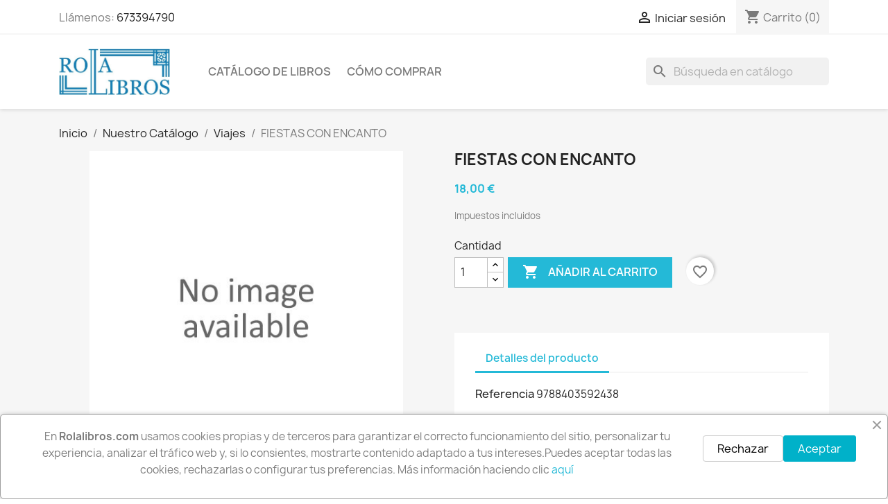

--- FILE ---
content_type: text/html; charset=utf-8
request_url: https://www.rolalibros.com/viajes/2495-fiestas-con-encanto.html
body_size: 12549
content:
<!doctype html>
<html lang="es-ES">

  <head>
    
      
  <meta charset="utf-8">


  <meta http-equiv="x-ua-compatible" content="ie=edge">



  <title>FIESTAS CON ENCANTO</title>
  
    
  
  <meta name="description" content="">
  <meta name="keywords" content="">
        <link rel="canonical" href="https://www.rolalibros.com/viajes/2495-fiestas-con-encanto.html">
    
      
  
  
    <script type="application/ld+json">
  {
    "@context": "https://schema.org",
    "@type": "Organization",
    "name" : "Librería Rola Libros",
    "url" : "https://www.rolalibros.com/"
         ,"logo": {
        "@type": "ImageObject",
        "url":"https://www.rolalibros.com/img/logo-1740481548.jpg"
      }
      }
</script>

<script type="application/ld+json">
  {
    "@context": "https://schema.org",
    "@type": "WebPage",
    "isPartOf": {
      "@type": "WebSite",
      "url":  "https://www.rolalibros.com/",
      "name": "Librería Rola Libros"
    },
    "name": "FIESTAS CON ENCANTO",
    "url":  "https://www.rolalibros.com/viajes/2495-fiestas-con-encanto.html"
  }
</script>


  <script type="application/ld+json">
    {
      "@context": "https://schema.org",
      "@type": "BreadcrumbList",
      "itemListElement": [
                  {
            "@type": "ListItem",
            "position": 1,
            "name": "Inicio",
            "item": "https://www.rolalibros.com/"
          },                  {
            "@type": "ListItem",
            "position": 2,
            "name": "Nuestro Catálogo",
            "item": "https://www.rolalibros.com/4-nuestro-catalogo"
          },                  {
            "@type": "ListItem",
            "position": 3,
            "name": "Viajes",
            "item": "https://www.rolalibros.com/47-viajes"
          },                  {
            "@type": "ListItem",
            "position": 4,
            "name": "FIESTAS CON ENCANTO",
            "item": "https://www.rolalibros.com/viajes/2495-fiestas-con-encanto.html"
          }              ]
    }
  </script>
  
  
  
      <script type="application/ld+json">
  {
    "@context": "https://schema.org/",
    "@type": "Product",
    "name": "FIESTAS CON ENCANTO",
    "description": "",
    "category": "Viajes",
        "sku": "9788403592438",
    "mpn": "9788403592438"
        ,
    "brand": {
      "@type": "Brand",
      "name": "Librería Rola Libros"
    }
            ,
    "weight": {
        "@context": "https://schema.org",
        "@type": "QuantitativeValue",
        "value": "0.702000",
        "unitCode": "kg"
    }
        ,
    "offers": {
      "@type": "Offer",
      "priceCurrency": "EUR",
      "name": "FIESTAS CON ENCANTO",
      "price": "18",
      "url": "https://www.rolalibros.com/viajes/2495-fiestas-con-encanto.html",
      "priceValidUntil": "2026-01-30",
            "sku": "9788403592438",
      "mpn": "9788403592438",
                                              "availability": "https://schema.org/InStock",
      "seller": {
        "@type": "Organization",
        "name": "Librería Rola Libros"
      }
    }
      }
</script>

  
  
    
  

  
    <meta property="og:title" content="FIESTAS CON ENCANTO" />
    <meta property="og:description" content="" />
    <meta property="og:url" content="https://www.rolalibros.com/viajes/2495-fiestas-con-encanto.html" />
    <meta property="og:site_name" content="Librería Rola Libros" />
        



  <meta name="viewport" content="width=device-width, initial-scale=1">



  <link rel="icon" type="image/vnd.microsoft.icon" href="https://www.rolalibros.com/img/favicon.ico?1740481548">
  <link rel="shortcut icon" type="image/x-icon" href="https://www.rolalibros.com/img/favicon.ico?1740481548">



    <link rel="stylesheet" href="https://www.rolalibros.com/themes/theme_override/assets/cache/theme-cfb84d16.css" type="text/css" media="all">




  

  <script type="text/javascript">
        var blockwishlistController = "https:\/\/www.rolalibros.com\/module\/blockwishlist\/action";
        var prestashop = {"cart":{"products":[],"totals":{"total":{"type":"total","label":"Total","amount":0,"value":"0,00\u00a0\u20ac"},"total_including_tax":{"type":"total","label":"Total (impuestos incl.)","amount":0,"value":"0,00\u00a0\u20ac"},"total_excluding_tax":{"type":"total","label":"Total (impuestos excl.)","amount":0,"value":"0,00\u00a0\u20ac"}},"subtotals":{"products":{"type":"products","label":"Subtotal","amount":0,"value":"0,00\u00a0\u20ac"},"discounts":null,"shipping":{"type":"shipping","label":"Transporte","amount":0,"value":""},"tax":null},"products_count":0,"summary_string":"0 art\u00edculos","vouchers":{"allowed":0,"added":[]},"discounts":[],"minimalPurchase":0,"minimalPurchaseRequired":""},"currency":{"id":1,"name":"Euro","iso_code":"EUR","iso_code_num":"978","sign":"\u20ac"},"customer":{"lastname":null,"firstname":null,"email":null,"birthday":null,"newsletter":null,"newsletter_date_add":null,"optin":null,"website":null,"company":null,"siret":null,"ape":null,"is_logged":false,"gender":{"type":null,"name":null},"addresses":[]},"country":{"id_zone":"10","id_currency":"0","call_prefix":"34","iso_code":"ES","active":"1","contains_states":"1","need_identification_number":"0","need_zip_code":"1","zip_code_format":"","display_tax_label":"1","name":"Espa\u00f1a","id":6},"language":{"name":"Espa\u00f1ol (Spanish)","iso_code":"es","locale":"es-ES","language_code":"es","active":"1","is_rtl":"0","date_format_lite":"d\/m\/Y","date_format_full":"d\/m\/Y H:i:s","id":1},"page":{"title":"","canonical":"https:\/\/www.rolalibros.com\/viajes\/2495-fiestas-con-encanto.html","meta":{"title":"FIESTAS CON ENCANTO","description":"","keywords":"","robots":"index"},"page_name":"product","body_classes":{"lang-es":true,"lang-rtl":false,"country-ES":true,"currency-EUR":true,"layout-full-width":true,"page-product":true,"tax-display-enabled":true,"page-customer-account":false,"product-id-2495":true,"product-FIESTAS CON ENCANTO":true,"product-id-category-47":true,"product-id-manufacturer-0":true,"product-id-supplier-0":true,"product-available-for-order":true},"admin_notifications":[],"password-policy":{"feedbacks":{"0":"Muy d\u00e9bil","1":"D\u00e9bil","2":"Promedio","3":"Fuerte","4":"Muy fuerte","Straight rows of keys are easy to guess":"Una serie seguida de teclas de la misma fila es f\u00e1cil de adivinar","Short keyboard patterns are easy to guess":"Los patrones de teclado cortos son f\u00e1ciles de adivinar","Use a longer keyboard pattern with more turns":"Usa un patr\u00f3n de teclado m\u00e1s largo y con m\u00e1s giros","Repeats like \"aaa\" are easy to guess":"Las repeticiones como \u00abaaa\u00bb son f\u00e1ciles de adivinar","Repeats like \"abcabcabc\" are only slightly harder to guess than \"abc\"":"Las repeticiones como \"abcabcabc\" son solo un poco m\u00e1s dif\u00edciles de adivinar que \"abc\"","Sequences like abc or 6543 are easy to guess":"Las secuencias como \"abc\" o \"6543\" son f\u00e1ciles de adivinar","Recent years are easy to guess":"Los a\u00f1os recientes son f\u00e1ciles de adivinar","Dates are often easy to guess":"Las fechas suelen ser f\u00e1ciles de adivinar","This is a top-10 common password":"Esta es una de las 10 contrase\u00f1as m\u00e1s comunes","This is a top-100 common password":"Esta es una de las 100 contrase\u00f1as m\u00e1s comunes","This is a very common password":"Esta contrase\u00f1a es muy com\u00fan","This is similar to a commonly used password":"Esta contrase\u00f1a es similar a otras contrase\u00f1as muy usadas","A word by itself is easy to guess":"Una palabra que por s\u00ed misma es f\u00e1cil de adivinar","Names and surnames by themselves are easy to guess":"Los nombres y apellidos completos son f\u00e1ciles de adivinar","Common names and surnames are easy to guess":"Los nombres comunes y los apellidos son f\u00e1ciles de adivinar","Use a few words, avoid common phrases":"Usa varias palabras, evita frases comunes","No need for symbols, digits, or uppercase letters":"No se necesitan s\u00edmbolos, d\u00edgitos o letras may\u00fasculas","Avoid repeated words and characters":"Evita repetir palabras y caracteres","Avoid sequences":"Evita secuencias","Avoid recent years":"Evita a\u00f1os recientes","Avoid years that are associated with you":"Evita a\u00f1os que puedan asociarse contigo","Avoid dates and years that are associated with you":"Evita a\u00f1os y fechas que puedan asociarse contigo","Capitalization doesn't help very much":"Las may\u00fasculas no ayudan mucho","All-uppercase is almost as easy to guess as all-lowercase":"Todo en may\u00fasculas es casi tan f\u00e1cil de adivinar como en min\u00fasculas","Reversed words aren't much harder to guess":"Las palabras invertidas no son mucho m\u00e1s dif\u00edciles de adivinar","Predictable substitutions like '@' instead of 'a' don't help very much":"Las sustituciones predecibles como usar \"@\" en lugar de \"a\" no ayudan mucho","Add another word or two. Uncommon words are better.":"A\u00f1ade una o dos palabras m\u00e1s. Es mejor usar palabras poco habituales."}}},"shop":{"name":"Librer\u00eda Rola Libros","logo":"https:\/\/www.rolalibros.com\/img\/logo-1740481548.jpg","stores_icon":"https:\/\/www.rolalibros.com\/img\/logo_stores.png","favicon":"https:\/\/www.rolalibros.com\/img\/favicon.ico"},"core_js_public_path":"\/themes\/","urls":{"base_url":"https:\/\/www.rolalibros.com\/","current_url":"https:\/\/www.rolalibros.com\/viajes\/2495-fiestas-con-encanto.html","shop_domain_url":"https:\/\/www.rolalibros.com","img_ps_url":"https:\/\/www.rolalibros.com\/img\/","img_cat_url":"https:\/\/www.rolalibros.com\/img\/c\/","img_lang_url":"https:\/\/www.rolalibros.com\/img\/l\/","img_prod_url":"https:\/\/www.rolalibros.com\/img\/p\/","img_manu_url":"https:\/\/www.rolalibros.com\/img\/m\/","img_sup_url":"https:\/\/www.rolalibros.com\/img\/su\/","img_ship_url":"https:\/\/www.rolalibros.com\/img\/s\/","img_store_url":"https:\/\/www.rolalibros.com\/img\/st\/","img_col_url":"https:\/\/www.rolalibros.com\/img\/co\/","img_url":"https:\/\/www.rolalibros.com\/themes\/classic\/assets\/img\/","css_url":"https:\/\/www.rolalibros.com\/themes\/classic\/assets\/css\/","js_url":"https:\/\/www.rolalibros.com\/themes\/classic\/assets\/js\/","pic_url":"https:\/\/www.rolalibros.com\/upload\/","theme_assets":"https:\/\/www.rolalibros.com\/themes\/classic\/assets\/","theme_dir":"https:\/\/www.rolalibros.com\/themes\/theme_override\/","child_theme_assets":"https:\/\/www.rolalibros.com\/themes\/theme_override\/assets\/","child_img_url":"https:\/\/www.rolalibros.com\/themes\/theme_override\/assets\/img\/","child_css_url":"https:\/\/www.rolalibros.com\/themes\/theme_override\/assets\/css\/","child_js_url":"https:\/\/www.rolalibros.com\/themes\/theme_override\/assets\/js\/","pages":{"address":"https:\/\/www.rolalibros.com\/direccion","addresses":"https:\/\/www.rolalibros.com\/direcciones","authentication":"https:\/\/www.rolalibros.com\/iniciar-sesion","manufacturer":"https:\/\/www.rolalibros.com\/fabricantes","cart":"https:\/\/www.rolalibros.com\/carrito","category":"https:\/\/www.rolalibros.com\/index.php?controller=category","cms":"https:\/\/www.rolalibros.com\/index.php?controller=cms","contact":"https:\/\/www.rolalibros.com\/contacta-con-nosotros-contact-us-2-123","discount":"https:\/\/www.rolalibros.com\/descuento","guest_tracking":"https:\/\/www.rolalibros.com\/seguimiento-pedido-invitado","history":"https:\/\/www.rolalibros.com\/historial-compra","identity":"https:\/\/www.rolalibros.com\/datos-personales","index":"https:\/\/www.rolalibros.com\/","my_account":"https:\/\/www.rolalibros.com\/mi-cuenta","order_confirmation":"https:\/\/www.rolalibros.com\/confirmacion-pedido","order_detail":"https:\/\/www.rolalibros.com\/index.php?controller=order-detail","order_follow":"https:\/\/www.rolalibros.com\/seguimiento-pedido","order":"https:\/\/www.rolalibros.com\/pedido","order_return":"https:\/\/www.rolalibros.com\/index.php?controller=order-return","order_slip":"https:\/\/www.rolalibros.com\/order-slip","pagenotfound":"https:\/\/www.rolalibros.com\/pagina-no-encontrada","password":"https:\/\/www.rolalibros.com\/recuperar-contrase\u00f1a","pdf_invoice":"https:\/\/www.rolalibros.com\/index.php?controller=pdf-invoice","pdf_order_return":"https:\/\/www.rolalibros.com\/index.php?controller=pdf-order-return","pdf_order_slip":"https:\/\/www.rolalibros.com\/index.php?controller=pdf-order-slip","prices_drop":"https:\/\/www.rolalibros.com\/productos-rebajados","product":"https:\/\/www.rolalibros.com\/index.php?controller=product","registration":"https:\/\/www.rolalibros.com\/index.php?controller=registration","search":"https:\/\/www.rolalibros.com\/busqueda","sitemap":"https:\/\/www.rolalibros.com\/mapa del sitio","stores":"https:\/\/www.rolalibros.com\/tiendas","supplier":"https:\/\/www.rolalibros.com\/proveedor","new_products":"https:\/\/www.rolalibros.com\/novedades","brands":"https:\/\/www.rolalibros.com\/fabricantes","register":"https:\/\/www.rolalibros.com\/index.php?controller=registration","order_login":"https:\/\/www.rolalibros.com\/pedido?login=1"},"alternative_langs":[],"actions":{"logout":"https:\/\/www.rolalibros.com\/?mylogout="},"no_picture_image":{"bySize":{"small_default":{"url":"https:\/\/www.rolalibros.com\/img\/p\/es-default-small_default.jpg","width":98,"height":98},"cart_default":{"url":"https:\/\/www.rolalibros.com\/img\/p\/es-default-cart_default.jpg","width":125,"height":125},"home_default":{"url":"https:\/\/www.rolalibros.com\/img\/p\/es-default-home_default.jpg","width":250,"height":250},"medium_default":{"url":"https:\/\/www.rolalibros.com\/img\/p\/es-default-medium_default.jpg","width":452,"height":452},"large_default":{"url":"https:\/\/www.rolalibros.com\/img\/p\/es-default-large_default.jpg","width":800,"height":800}},"small":{"url":"https:\/\/www.rolalibros.com\/img\/p\/es-default-small_default.jpg","width":98,"height":98},"medium":{"url":"https:\/\/www.rolalibros.com\/img\/p\/es-default-home_default.jpg","width":250,"height":250},"large":{"url":"https:\/\/www.rolalibros.com\/img\/p\/es-default-large_default.jpg","width":800,"height":800},"legend":""}},"configuration":{"display_taxes_label":true,"display_prices_tax_incl":true,"is_catalog":false,"show_prices":true,"opt_in":{"partner":false},"quantity_discount":{"type":"discount","label":"Descuento unitario"},"voucher_enabled":0,"return_enabled":0},"field_required":[],"breadcrumb":{"links":[{"title":"Inicio","url":"https:\/\/www.rolalibros.com\/"},{"title":"Nuestro Cat\u00e1logo","url":"https:\/\/www.rolalibros.com\/4-nuestro-catalogo"},{"title":"Viajes","url":"https:\/\/www.rolalibros.com\/47-viajes"},{"title":"FIESTAS CON ENCANTO","url":"https:\/\/www.rolalibros.com\/viajes\/2495-fiestas-con-encanto.html"}],"count":4},"link":{"protocol_link":"https:\/\/","protocol_content":"https:\/\/"},"time":1768446595,"static_token":"f4717b0bd53abfab3b98a6358a4ab34a","token":"57bcb16f02aa50213c926f08c6a3c51a","debug":false};
        var productsAlreadyTagged = [];
        var psr_icon_color = "#F19D76";
        var removeFromWishlistUrl = "https:\/\/www.rolalibros.com\/module\/blockwishlist\/action?action=deleteProductFromWishlist";
        var wishlistAddProductToCartUrl = "https:\/\/www.rolalibros.com\/module\/blockwishlist\/action?action=addProductToCart";
        var wishlistUrl = "https:\/\/www.rolalibros.com\/module\/blockwishlist\/view";
      </script>



  


    
  <meta property="og:type" content="product">
  
      <meta property="product:pretax_price:amount" content="18">
    <meta property="product:pretax_price:currency" content="EUR">
    <meta property="product:price:amount" content="18">
    <meta property="product:price:currency" content="EUR">
      <meta property="product:weight:value" content="0.702000">
  <meta property="product:weight:units" content="kg">
  
  </head>

  <body id="product" class="lang-es country-es currency-eur layout-full-width page-product tax-display-enabled product-id-2495 product-fiestas-con-encanto product-id-category-47 product-id-manufacturer-0 product-id-supplier-0 product-available-for-order">

    
      
    

    <main>
      
              

      <header id="header">
        
          
  <div class="header-banner">
    
  </div>



  <nav class="header-nav">
    <div class="container">
      <div class="row">
        <div class="hidden-sm-down">
          <div class="col-md-5 col-xs-12">
            <div id="_desktop_contact_link">
  <div id="contact-link">
                Llámenos: <a href='tel:673394790'>673394790</a>
      </div>
</div>

          </div>
          <div class="col-md-7 right-nav">
              <div id="_desktop_user_info">
  <div class="user-info">
          <a
        href="https://www.rolalibros.com/iniciar-sesion?back=https%3A%2F%2Fwww.rolalibros.com%2Fviajes%2F2495-fiestas-con-encanto.html"
        title="Acceda a su cuenta de cliente"
        rel="nofollow"
      >
        <i class="material-icons">&#xE7FF;</i>
        <span class="hidden-sm-down">Iniciar sesión</span>
      </a>
      </div>
</div>
<div id="_desktop_cart">
  <div class="blockcart cart-preview inactive" data-refresh-url="//www.rolalibros.com/module/ps_shoppingcart/ajax">
    <div class="header">
              <i class="material-icons shopping-cart" aria-hidden="true">shopping_cart</i>
        <span class="hidden-sm-down">Carrito</span>
        <span class="cart-products-count">(0)</span>
          </div>
  </div>
</div>

          </div>
        </div>
        <div class="hidden-md-up text-sm-center mobile">
          <div class="float-xs-left" id="menu-icon">
            <i class="material-icons d-inline">&#xE5D2;</i>
          </div>
          <div class="float-xs-right" id="_mobile_cart"></div>
          <div class="float-xs-right" id="_mobile_user_info"></div>
          <div class="top-logo" id="_mobile_logo"></div>
          <div class="clearfix"></div>
        </div>
      </div>
    </div>
  </nav>



  <div class="header-top">
    <div class="container">
       <div class="row">
        <div class="col-md-2 hidden-sm-down" id="_desktop_logo">
                                    
  <a href="https://www.rolalibros.com/">
    <img
      class="logo img-fluid"
      src="https://www.rolalibros.com/img/logo-1740481548.jpg"
      alt="Librería Rola Libros"
      width="681"
      height="285">
  </a>

                              </div>
        <div class="header-top-right col-md-10 col-sm-12 position-static">
          

<div class="menu js-top-menu position-static hidden-sm-down" id="_desktop_top_menu">
    
          <ul class="top-menu" id="top-menu" data-depth="0">
                    <li class="link" id="lnk-catalogo-de-libros">
                          <a
                class="dropdown-item"
                href="/4-nuestro-catalogo" data-depth="0"
                              >
                                Catálogo de Libros
              </a>
                          </li>
                    <li class="cms-page" id="cms-page-6">
                          <a
                class="dropdown-item"
                href="https://www.rolalibros.com/content/6-como-comprar" data-depth="0"
                              >
                                Cómo comprar
              </a>
                          </li>
              </ul>
    
    <div class="clearfix"></div>
</div>
<div id="search_widget" class="search-widgets" data-search-controller-url="//www.rolalibros.com/busqueda">
  <form method="get" action="//www.rolalibros.com/busqueda">
    <input type="hidden" name="controller" value="search">
    <i class="material-icons search" aria-hidden="true">search</i>
    <input type="text" name="s" value="" placeholder="Búsqueda en catálogo" aria-label="Buscar">
    <i class="material-icons clear" aria-hidden="true">clear</i>
  </form>
</div>

        </div>
      </div>
      <div id="mobile_top_menu_wrapper" class="row hidden-md-up" style="display:none;">
        <div class="js-top-menu mobile" id="_mobile_top_menu"></div>
        <div class="js-top-menu-bottom">
          <div id="_mobile_currency_selector"></div>
          <div id="_mobile_language_selector"></div>
          <div id="_mobile_contact_link"></div>
        </div>
      </div>
    </div>
  </div>
  

        
      </header>

      <section id="wrapper">
        
          
<aside id="notifications">
  <div class="notifications-container container">
    
    
    
      </div>
</aside>
        

        
        <div class="container">
          
            <nav data-depth="4" class="breadcrumb">
  <ol>
    
              
          <li>
                          <a href="https://www.rolalibros.com/"><span>Inicio</span></a>
                      </li>
        
              
          <li>
                          <a href="https://www.rolalibros.com/4-nuestro-catalogo"><span>Nuestro Catálogo</span></a>
                      </li>
        
              
          <li>
                          <a href="https://www.rolalibros.com/47-viajes"><span>Viajes</span></a>
                      </li>
        
              
          <li>
                          <span>FIESTAS CON ENCANTO</span>
                      </li>
        
          
  </ol>
</nav>
          

          <div class="row">
            

            
  <div id="content-wrapper" class="js-content-wrapper col-xs-12">
    
    

  <section id="main">
    <meta content="https://www.rolalibros.com/viajes/2495-fiestas-con-encanto.html">

    <div class="row product-container js-product-container">
      <div class="col-md-6">
        
          <section class="page-content" id="content">
            
              
    <ul class="product-flags js-product-flags">
            </ul>


              
                <div class="images-container js-images-container">
  
    <div class="product-cover">
              <picture>
                              <img
            class="img-fluid"
            src="https://www.rolalibros.com/img/p/es-default-large_default.jpg"
            loading="lazy"
            width="800"
            height="800"
          >
        </picture>
          </div>
  

  
    <div class="js-qv-mask mask">
      <ul class="product-images js-qv-product-images">
              </ul>
    </div>
  

</div>
              
              <div class="scroll-box-arrows">
                <i class="material-icons left">&#xE314;</i>
                <i class="material-icons right">&#xE315;</i>
              </div>

            
          </section>
        
        </div>
        <div class="col-md-6">
          
            
              <h1 class="h1">FIESTAS CON ENCANTO</h1>
            
          
          
              <div class="product-prices js-product-prices">
    
          

    
      <div
        class="product-price h5 ">

        <div class="current-price">
          <span class='current-price-value' content="18">
                                      18,00 €
                      </span>

                  </div>

        
                  
      </div>
    

    
          

    
          

    
            

    

    <div class="tax-shipping-delivery-label">
              Impuestos incluidos
            
      
                                          </div>
  </div>
          

          <div class="product-information">
            
              <div id="product-description-short-2495" class="product-description"></div>
            

            
            <div class="product-actions js-product-actions">
              
                <form action="https://www.rolalibros.com/carrito" method="post" id="add-to-cart-or-refresh">
                  <input type="hidden" name="token" value="f4717b0bd53abfab3b98a6358a4ab34a">
                  <input type="hidden" name="id_product" value="2495" id="product_page_product_id">
                  <input type="hidden" name="id_customization" value="0" id="product_customization_id" class="js-product-customization-id">

                  
                    <div class="product-variants js-product-variants">
  </div>
                  

                  
                                      

                  
                    <section class="product-discounts js-product-discounts">
  </section>
                  

                  
                    <div class="product-add-to-cart js-product-add-to-cart">
      <span class="control-label">Cantidad</span>

    
      <div class="product-quantity clearfix">
        <div class="qty">
          <input
            type="number"
            name="qty"
            id="quantity_wanted"
            inputmode="numeric"
            pattern="[0-9]*"
                          value="1"
              min="1"
                        class="input-group"
            aria-label="Cantidad"
          >
        </div>

        <div class="add">
          <button
            class="btn btn-primary add-to-cart"
            data-button-action="add-to-cart"
            type="submit"
                      >
            <i class="material-icons shopping-cart">&#xE547;</i>
            Añadir al carrito
          </button>
        </div>

        <div
  class="wishlist-button"
  data-url="https://www.rolalibros.com/module/blockwishlist/action?action=deleteProductFromWishlist"
  data-product-id="2495"
  data-product-attribute-id="0"
  data-is-logged=""
  data-list-id="1"
  data-checked="true"
  data-is-product="true"
></div>


      </div>
    

    
      <span id="product-availability" class="js-product-availability">
              </span>
    

    
      <p class="product-minimal-quantity js-product-minimal-quantity">
              </p>
    
  </div>
                  

                  
                    <div class="product-additional-info js-product-additional-info">
  
</div>
                  

                                    
                </form>
              

            </div>

            
              <div class="blockreassurance_product">
        <div class="clearfix"></div>
</div>

            

            
              <div class="tabs">
                <ul class="nav nav-tabs" role="tablist">
                                    <li class="nav-item">
                    <a
                      class="nav-link active js-product-nav-active"
                      data-toggle="tab"
                      href="#product-details"
                      role="tab"
                      aria-controls="product-details"
                       aria-selected="true">Detalles del producto</a>
                  </li>
                                                    </ul>

                <div class="tab-content" id="tab-content">
                 <div class="tab-pane fade in" id="description" role="tabpanel">
                   
                     <div class="product-description"></div>
                   
                 </div>

                 
                   <div class="js-product-details tab-pane fade in active"
     id="product-details"
     data-product="{&quot;id_shop_default&quot;:&quot;1&quot;,&quot;id_manufacturer&quot;:&quot;0&quot;,&quot;id_supplier&quot;:&quot;0&quot;,&quot;reference&quot;:&quot;9788403592438&quot;,&quot;is_virtual&quot;:&quot;0&quot;,&quot;delivery_in_stock&quot;:&quot;&quot;,&quot;delivery_out_stock&quot;:&quot;&quot;,&quot;id_category_default&quot;:&quot;47&quot;,&quot;on_sale&quot;:&quot;0&quot;,&quot;online_only&quot;:&quot;0&quot;,&quot;ecotax&quot;:0,&quot;minimal_quantity&quot;:&quot;1&quot;,&quot;low_stock_threshold&quot;:null,&quot;low_stock_alert&quot;:&quot;0&quot;,&quot;price&quot;:&quot;18,00\u00a0\u20ac&quot;,&quot;unity&quot;:&quot;&quot;,&quot;unit_price&quot;:&quot;&quot;,&quot;unit_price_ratio&quot;:0,&quot;additional_shipping_cost&quot;:&quot;0.000000&quot;,&quot;customizable&quot;:&quot;0&quot;,&quot;text_fields&quot;:&quot;0&quot;,&quot;uploadable_files&quot;:&quot;0&quot;,&quot;active&quot;:&quot;1&quot;,&quot;redirect_type&quot;:&quot;404&quot;,&quot;id_type_redirected&quot;:&quot;0&quot;,&quot;available_for_order&quot;:&quot;1&quot;,&quot;available_date&quot;:&quot;2025-06-25&quot;,&quot;show_condition&quot;:&quot;1&quot;,&quot;condition&quot;:&quot;new&quot;,&quot;show_price&quot;:&quot;1&quot;,&quot;indexed&quot;:&quot;1&quot;,&quot;visibility&quot;:&quot;both&quot;,&quot;cache_default_attribute&quot;:&quot;0&quot;,&quot;advanced_stock_management&quot;:&quot;0&quot;,&quot;date_add&quot;:&quot;2014-12-12 15:47:54&quot;,&quot;date_upd&quot;:&quot;2025-06-25 09:11:27&quot;,&quot;pack_stock_type&quot;:&quot;3&quot;,&quot;meta_description&quot;:&quot;&quot;,&quot;meta_keywords&quot;:&quot;&quot;,&quot;meta_title&quot;:&quot;&quot;,&quot;link_rewrite&quot;:&quot;fiestas-con-encanto&quot;,&quot;name&quot;:&quot;FIESTAS CON ENCANTO&quot;,&quot;description&quot;:&quot;&quot;,&quot;description_short&quot;:&quot;&quot;,&quot;available_now&quot;:&quot;&quot;,&quot;available_later&quot;:&quot;&quot;,&quot;id&quot;:2495,&quot;id_product&quot;:2495,&quot;out_of_stock&quot;:2,&quot;new&quot;:0,&quot;id_product_attribute&quot;:0,&quot;quantity_wanted&quot;:1,&quot;extraContent&quot;:[],&quot;allow_oosp&quot;:0,&quot;category&quot;:&quot;viajes&quot;,&quot;category_name&quot;:&quot;Viajes&quot;,&quot;link&quot;:&quot;https:\/\/www.rolalibros.com\/viajes\/2495-fiestas-con-encanto.html&quot;,&quot;manufacturer_name&quot;:null,&quot;attribute_price&quot;:0,&quot;price_tax_exc&quot;:18,&quot;price_without_reduction&quot;:18,&quot;reduction&quot;:0,&quot;specific_prices&quot;:[],&quot;quantity&quot;:1,&quot;quantity_all_versions&quot;:1,&quot;id_image&quot;:&quot;es-default&quot;,&quot;features&quot;:[{&quot;name&quot;:&quot;ISBN\/EAN\/DL&quot;,&quot;value&quot;:&quot;9788403592438&quot;,&quot;id_feature&quot;:&quot;17&quot;,&quot;position&quot;:&quot;1&quot;,&quot;id_feature_value&quot;:&quot;9515&quot;},{&quot;name&quot;:&quot;Edici\u00f3n&quot;,&quot;value&quot;:&quot;2005&quot;,&quot;id_feature&quot;:&quot;12&quot;,&quot;position&quot;:&quot;2&quot;,&quot;id_feature_value&quot;:&quot;637&quot;},{&quot;name&quot;:&quot;Colecci\u00f3n&quot;,&quot;value&quot;:&quot;GU\u00cdAS CON ENCANTO&quot;,&quot;id_feature&quot;:&quot;10&quot;,&quot;position&quot;:&quot;3&quot;,&quot;id_feature_value&quot;:&quot;9373&quot;},{&quot;name&quot;:&quot;Encuadernaci\u00f3n&quot;,&quot;value&quot;:&quot;Tapa Blanda&quot;,&quot;id_feature&quot;:&quot;8&quot;,&quot;position&quot;:&quot;10&quot;,&quot;id_feature_value&quot;:&quot;34&quot;},{&quot;name&quot;:&quot;Autor&quot;,&quot;value&quot;:&quot;SANCHEZ GOMEZ M. A.&quot;,&quot;id_feature&quot;:&quot;9&quot;,&quot;position&quot;:&quot;11&quot;,&quot;id_feature_value&quot;:&quot;9516&quot;},{&quot;name&quot;:&quot;Editorial&quot;,&quot;value&quot;:&quot;EL PAIS AGUILAR&quot;,&quot;id_feature&quot;:&quot;11&quot;,&quot;position&quot;:&quot;12&quot;,&quot;id_feature_value&quot;:&quot;160&quot;},{&quot;name&quot;:&quot;Estado&quot;,&quot;value&quot;:&quot;MUY BIEN&quot;,&quot;id_feature&quot;:&quot;13&quot;,&quot;position&quot;:&quot;13&quot;,&quot;id_feature_value&quot;:&quot;49&quot;},{&quot;name&quot;:&quot;P\u00e1ginas&quot;,&quot;value&quot;:&quot;376&quot;,&quot;id_feature&quot;:&quot;15&quot;,&quot;position&quot;:&quot;15&quot;,&quot;id_feature_value&quot;:&quot;3418&quot;},{&quot;name&quot;:&quot;Ubicaci\u00f3n&quot;,&quot;value&quot;:&quot;T36&quot;,&quot;id_feature&quot;:&quot;16&quot;,&quot;position&quot;:&quot;16&quot;,&quot;id_feature_value&quot;:&quot;50153&quot;}],&quot;attachments&quot;:[],&quot;virtual&quot;:0,&quot;pack&quot;:0,&quot;packItems&quot;:[],&quot;nopackprice&quot;:0,&quot;customization_required&quot;:false,&quot;rate&quot;:0,&quot;tax_name&quot;:&quot;&quot;,&quot;ecotax_rate&quot;:0,&quot;customizations&quot;:{&quot;fields&quot;:[]},&quot;id_customization&quot;:0,&quot;is_customizable&quot;:false,&quot;show_quantities&quot;:false,&quot;quantity_label&quot;:&quot;Art\u00edculo&quot;,&quot;quantity_discounts&quot;:[],&quot;customer_group_discount&quot;:0,&quot;images&quot;:[],&quot;cover&quot;:false,&quot;has_discount&quot;:false,&quot;discount_type&quot;:null,&quot;discount_percentage&quot;:null,&quot;discount_percentage_absolute&quot;:null,&quot;discount_amount&quot;:null,&quot;discount_amount_to_display&quot;:null,&quot;price_amount&quot;:18,&quot;unit_price_full&quot;:&quot;&quot;,&quot;show_availability&quot;:true,&quot;availability_message&quot;:&quot;&quot;,&quot;availability_date&quot;:null,&quot;availability&quot;:&quot;available&quot;}"
     role="tabpanel"
  >
  
              <div class="product-reference">
        <label class="label">Referencia </label>
        <span>9788403592438</span>
      </div>
      

  
      

  
      

  
    <div class="product-out-of-stock">
      
    </div>
  

  
          <section class="product-features">
        <p class="h6">Ficha técnica</p>
        <dl class="data-sheet">
                      <dt class="name">ISBN/EAN/DL</dt>
            <dd class="value">9788403592438</dd>
                      <dt class="name">Edición</dt>
            <dd class="value">2005</dd>
                      <dt class="name">Colección</dt>
            <dd class="value">GUÍAS CON ENCANTO</dd>
                      <dt class="name">Encuadernación</dt>
            <dd class="value">Tapa Blanda</dd>
                      <dt class="name">Autor</dt>
            <dd class="value">SANCHEZ GOMEZ M. A.</dd>
                      <dt class="name">Editorial</dt>
            <dd class="value">EL PAIS AGUILAR</dd>
                      <dt class="name">Estado</dt>
            <dd class="value">MUY BIEN</dd>
                      <dt class="name">Páginas</dt>
            <dd class="value">376</dd>
                      <dt class="name">Ubicación</dt>
            <dd class="value">T36</dd>
                  </dl>
      </section>
      

    
      

 </div>
                 

                 
                                    

                               </div>
            </div>
          
        </div>
      </div>
    </div>

    
          

    
      
    

    
      <div class="modal fade js-product-images-modal" id="product-modal">
  <div class="modal-dialog" role="document">
    <div class="modal-content">
      <div class="modal-body">
                <figure>
                      <picture>
                                          <img src="https://www.rolalibros.com/img/p/es-default-large_default.jpg" loading="lazy" width="800" height="800" />
            </picture>
                    <figcaption class="image-caption">
          
            <div id="product-description-short"></div>
          
        </figcaption>
        </figure>
        <aside id="thumbnails" class="thumbnails js-thumbnails text-sm-center">
          
            <div class="js-modal-mask mask  nomargin ">
              <ul class="product-images js-modal-product-images">
                              </ul>
            </div>
          
                  </aside>
      </div>
    </div><!-- /.modal-content -->
  </div><!-- /.modal-dialog -->
</div><!-- /.modal -->
    

    
      <footer class="page-footer">
        
          <!-- Footer content -->
        
      </footer>
    
  </section>


    
  </div>


            
          </div>
        </div>
        
      </section>

      <footer id="footer" class="js-footer">
        
          <div class="container">
  <div class="row">
    
      
  <div class="block-social col-lg-4 col-md-12 col-sm-12">
    <ul>
              <li class="facebook"><a href="https://www.facebook.com/librosrola" target="_blank" rel="noopener noreferrer">Facebook</a></li>
              <li class="twitter"><a href="https://x.com/Rola_Libros" target="_blank" rel="noopener noreferrer">Twitter</a></li>
              <li class="instagram"><a href="https://www.instagram.com/rola_libros/" target="_blank" rel="noopener noreferrer">Instagram</a></li>
          </ul>
  </div>


    
  </div>
</div>
<div class="footer-container">
  <div class="container">
    <div class="row">
      
        <div class="col-md-6 links">
  <div class="row">
      <div class="col-md-6 wrapper">
      <p class="h3 hidden-sm-down">Más Información</p>
      <div class="title clearfix hidden-md-up" data-target="#footer_sub_menu_2" data-toggle="collapse">
        <span class="h3">Más Información</span>
        <span class="float-xs-right">
          <span class="navbar-toggler collapse-icons">
            <i class="material-icons add">&#xE313;</i>
            <i class="material-icons remove">&#xE316;</i>
          </span>
        </span>
      </div>
      <ul id="footer_sub_menu_2" class="collapse">
                  <li>
            <a
                id="link-cms-page-2-2"
                class="cms-page-link"
                href="https://www.rolalibros.com/content/2-aviso-legal"
                title="Aviso legal"
                            >
              Aviso Legal
            </a>
          </li>
                  <li>
            <a
                id="link-cms-page-3-2"
                class="cms-page-link"
                href="https://www.rolalibros.com/content/3-terms-and-conditions-of-use"
                title="Condiciones generales de venta"
                            >
              Condiciones generales de venta
            </a>
          </li>
                  <li>
            <a
                id="link-cms-page-10-2"
                class="cms-page-link"
                href="https://www.rolalibros.com/content/10-politica-de-privacidad"
                title="Política de privacidad Rola Libros"
                            >
              Política de privacidad
            </a>
          </li>
                  <li>
            <a
                id="link-cms-page-12-2"
                class="cms-page-link"
                href="https://www.rolalibros.com/content/12-politica-de-cookies-rola-libros"
                title="politica-cookies-rolalibros"
                            >
              Política de cookies Rola Libros
            </a>
          </li>
                  <li>
            <a
                id="link-cms-page-13-2"
                class="cms-page-link"
                href="https://www.rolalibros.com/content/13-quienes-somos"
                title="Descubre quién es rola libros tu librería de segunda mano online."
                            >
              Quienes somos
            </a>
          </li>
                  <li>
            <a
                id="link-static-page-sitemap-2"
                class="cms-page-link"
                href="https://www.rolalibros.com/mapa del sitio"
                title="¿Perdido? Encuentre lo que está buscando"
                            >
              Mapa del sitio
            </a>
          </li>
              </ul>
    </div>
      <div class="col-md-6 wrapper">
      <p class="h3 hidden-sm-down">Otras Consultas</p>
      <div class="title clearfix hidden-md-up" data-target="#footer_sub_menu_1" data-toggle="collapse">
        <span class="h3">Otras Consultas</span>
        <span class="float-xs-right">
          <span class="navbar-toggler collapse-icons">
            <i class="material-icons add">&#xE313;</i>
            <i class="material-icons remove">&#xE316;</i>
          </span>
        </span>
      </div>
      <ul id="footer_sub_menu_1" class="collapse">
                  <li>
            <a
                id="link-static-page-contact-1"
                class="cms-page-link"
                href="https://www.rolalibros.com/contacta-con-nosotros-contact-us-2-123"
                title="Contáctenos"
                            >
              Contacta con Nosotos
            </a>
          </li>
              </ul>
    </div>
    </div>
</div>
<div id="block_myaccount_infos" class="col-md-3 links wrapper">
  <p class="h3 myaccount-title hidden-sm-down">
    <a class="text-uppercase" href="https://www.rolalibros.com/mi-cuenta" rel="nofollow">
      Su cuenta
    </a>
  </p>
  <div class="title clearfix hidden-md-up" data-target="#footer_account_list" data-toggle="collapse">
    <span class="h3">Su cuenta</span>
    <span class="float-xs-right">
      <span class="navbar-toggler collapse-icons">
        <i class="material-icons add">&#xE313;</i>
        <i class="material-icons remove">&#xE316;</i>
      </span>
    </span>
  </div>
  <ul class="account-list collapse" id="footer_account_list">
            <li><a href="https://www.rolalibros.com/seguimiento-pedido-invitado" title="Seguimiento del pedido" rel="nofollow">Seguimiento del pedido</a></li>
        <li><a href="https://www.rolalibros.com/mi-cuenta" title="Acceda a su cuenta de cliente" rel="nofollow">Iniciar sesión</a></li>
        <li><a href="https://www.rolalibros.com/index.php?controller=registration" title="Crear una cuenta" rel="nofollow">Crear una cuenta</a></li>
        
       
	</ul>
</div>

<div class="block-contact col-md-3 links wrapper">
  <div class="title clearfix hidden-md-up" data-target="#contact-infos" data-toggle="collapse">
    <span class="h3">Información de la tienda</span>
    <span class="float-xs-right">
      <span class="navbar-toggler collapse-icons">
        <i class="material-icons add">keyboard_arrow_down</i>
        <i class="material-icons remove">keyboard_arrow_up</i>
      </span>
    </span>
  </div>

  <p class="h4 text-uppercase block-contact-title hidden-sm-down">Información de la tienda</p>
  <div id="contact-infos" class="collapse">
    Librería Rola Libros<br />España<br />Sevilla<br />41003
          <br>
            Llámenos: <a href='tel:673394790'>673394790</a>
                  <br>
        Envíenos un mensaje de correo electrónico:
        <script type="text/javascript">document.write(unescape('%3c%61%20%68%72%65%66%3d%22%6d%61%69%6c%74%6f%3a%69%6e%66%6f%40%72%6f%6c%61%6c%69%62%72%6f%73%2e%63%6f%6d%22%20%3e%69%6e%66%6f%40%72%6f%6c%61%6c%69%62%72%6f%73%2e%63%6f%6d%3c%2f%61%3e'))</script>
      </div>
</div>
  <div
  class="wishlist-add-to"
  data-url="https://www.rolalibros.com/module/blockwishlist/action?action=getAllWishlist"
>
  <div
    class="wishlist-modal modal fade"
    
      :class="{show: !isHidden}"
    
    tabindex="-1"
    role="dialog"
    aria-modal="true"
  >
    <div class="modal-dialog modal-dialog-centered" role="document">
      <div class="modal-content">
        <div class="modal-header">
          <h5 class="modal-title">
            Mi lista de deseos
          </h5>
          <button
            type="button"
            class="close"
            @click="toggleModal"
            data-dismiss="modal"
            aria-label="Close"
          >
            <span aria-hidden="true">×</span>
          </button>
        </div>

        <div class="modal-body">
          <choose-list
            @hide="toggleModal"
            :product-id="productId"
            :product-attribute-id="productAttributeId"
            :quantity="quantity"
            url="https://www.rolalibros.com/module/blockwishlist/action?action=getAllWishlist"
            add-url="https://www.rolalibros.com/module/blockwishlist/action?action=addProductToWishlist"
            empty-text="No se encontró ninguna lista."
          ></choose-list>
        </div>

        <div class="modal-footer">
          <a @click="openNewWishlistModal" class="wishlist-add-to-new text-primary">
            <i class="material-icons">add_circle_outline</i> Crear nueva lista
          </a>
        </div>
      </div>
    </div>
  </div>

  <div
    class="modal-backdrop fade"
    
      :class="{in: !isHidden}"
    
  >
  </div>
</div>


  <div
  class="wishlist-create"
  data-url="https://www.rolalibros.com/module/blockwishlist/action?action=createNewWishlist"
  data-title="Crear lista de deseos"
  data-label="Nombre de la lista de deseos"
  data-placeholder="Añadir nombre"
  data-cancel-text="Cancelar"
  data-create-text="Crear lista de deseos"
  data-length-text="El título de la lista es demasiado corto"
>
  <div
    class="wishlist-modal modal fade"
    
      :class="{show: !isHidden}"
    
    tabindex="-1"
    role="dialog"
    aria-modal="true"
  >
    <div class="modal-dialog modal-dialog-centered" role="document">
      <div class="modal-content">
        <div class="modal-header">
          <h5 class="modal-title">((title))</h5>
          <button
            type="button"
            class="close"
            @click="toggleModal"
            data-dismiss="modal"
            aria-label="Close"
          >
            <span aria-hidden="true">×</span>
          </button>
        </div>
        <div class="modal-body">
          <div class="form-group form-group-lg">
            <label class="form-control-label" for="input2">((label))</label>
            <input
              type="text"
              class="form-control form-control-lg"
              v-model="value"
              id="input2"
              :placeholder="placeholder"
            />
          </div>
        </div>
        <div class="modal-footer">
          <button
            type="button"
            class="modal-cancel btn btn-secondary"
            data-dismiss="modal"
            @click="toggleModal"
          >
            ((cancelText))
          </button>

          <button
            type="button"
            class="btn btn-primary"
            @click="createWishlist"
          >
            ((createText))
          </button>
        </div>
      </div>
    </div>
  </div>

  <div 
    class="modal-backdrop fade"
    
      :class="{in: !isHidden}"
    
  >
  </div>
</div>

  <div
  class="wishlist-login"
  data-login-text="Iniciar sesión"
  data-cancel-text="Cancelar"
>
  <div
    class="wishlist-modal modal fade"
    
      :class="{show: !isHidden}"
    
    tabindex="-1"
    role="dialog"
    aria-modal="true"
  >
    <div class="modal-dialog modal-dialog-centered" role="document">
      <div class="modal-content">
        <div class="modal-header">
          <h5 class="modal-title">Iniciar sesión</h5>
          <button
            type="button"
            class="close"
            @click="toggleModal"
            data-dismiss="modal"
            aria-label="Close"
          >
            <span aria-hidden="true">×</span>
          </button>
        </div>
        <div class="modal-body">
          <p class="modal-text">Debe iniciar sesión para guardar productos en su lista de deseos.</p>
        </div>
        <div class="modal-footer">
          <button
            type="button"
            class="modal-cancel btn btn-secondary"
            data-dismiss="modal"
            @click="toggleModal"
          >
            ((cancelText))
          </button>

          <a
            type="button"
            class="btn btn-primary"
            :href="prestashop.urls.pages.authentication"
          >
            ((loginText))
          </a>
        </div>
      </div>
    </div>
  </div>

  <div
    class="modal-backdrop fade"
    
      :class="{in: !isHidden}"
    
  >
  </div>
</div>

  <div
    class="wishlist-toast"
    data-rename-wishlist-text="Nombre de la lista de deseos modificado!"
    data-added-wishlist-text="¡Producto añadido a la lista de deseos!"
    data-create-wishlist-text="¡Lista de deseos creada!"
    data-delete-wishlist-text="¡Lista de deseos eliminada!"
    data-copy-text="¡Enlace para compartir copiado!"
    data-delete-product-text="¡Producto eliminado!"
  ></div>

      
    </div>
    <div class="row">
      
        
      
    </div>
    <div class="row">
      <div class="col-md-12">
        <p class="text-sm-center">
          

          
        </p>
      </div>
    </div>
  </div>s
</div>
        
      </footer>

    </main>

    
      
<template id="password-feedback">
  <div
    class="password-strength-feedback mt-1"
    style="display: none;"
  >
    <div class="progress-container">
      <div class="progress mb-1">
        <div class="progress-bar" role="progressbar" value="50" aria-valuemin="0" aria-valuemax="100"></div>
      </div>
    </div>
    <script type="text/javascript" class="js-hint-password">
              {"0":"Muy d\u00e9bil","1":"D\u00e9bil","2":"Promedio","3":"Fuerte","4":"Muy fuerte","Straight rows of keys are easy to guess":"Una serie seguida de teclas de la misma fila es f\u00e1cil de adivinar","Short keyboard patterns are easy to guess":"Los patrones de teclado cortos son f\u00e1ciles de adivinar","Use a longer keyboard pattern with more turns":"Usa un patr\u00f3n de teclado m\u00e1s largo y con m\u00e1s giros","Repeats like \"aaa\" are easy to guess":"Las repeticiones como \u00abaaa\u00bb son f\u00e1ciles de adivinar","Repeats like \"abcabcabc\" are only slightly harder to guess than \"abc\"":"Las repeticiones como \"abcabcabc\" son solo un poco m\u00e1s dif\u00edciles de adivinar que \"abc\"","Sequences like abc or 6543 are easy to guess":"Las secuencias como \"abc\" o \"6543\" son f\u00e1ciles de adivinar","Recent years are easy to guess":"Los a\u00f1os recientes son f\u00e1ciles de adivinar","Dates are often easy to guess":"Las fechas suelen ser f\u00e1ciles de adivinar","This is a top-10 common password":"Esta es una de las 10 contrase\u00f1as m\u00e1s comunes","This is a top-100 common password":"Esta es una de las 100 contrase\u00f1as m\u00e1s comunes","This is a very common password":"Esta contrase\u00f1a es muy com\u00fan","This is similar to a commonly used password":"Esta contrase\u00f1a es similar a otras contrase\u00f1as muy usadas","A word by itself is easy to guess":"Una palabra que por s\u00ed misma es f\u00e1cil de adivinar","Names and surnames by themselves are easy to guess":"Los nombres y apellidos completos son f\u00e1ciles de adivinar","Common names and surnames are easy to guess":"Los nombres comunes y los apellidos son f\u00e1ciles de adivinar","Use a few words, avoid common phrases":"Usa varias palabras, evita frases comunes","No need for symbols, digits, or uppercase letters":"No se necesitan s\u00edmbolos, d\u00edgitos o letras may\u00fasculas","Avoid repeated words and characters":"Evita repetir palabras y caracteres","Avoid sequences":"Evita secuencias","Avoid recent years":"Evita a\u00f1os recientes","Avoid years that are associated with you":"Evita a\u00f1os que puedan asociarse contigo","Avoid dates and years that are associated with you":"Evita a\u00f1os y fechas que puedan asociarse contigo","Capitalization doesn't help very much":"Las may\u00fasculas no ayudan mucho","All-uppercase is almost as easy to guess as all-lowercase":"Todo en may\u00fasculas es casi tan f\u00e1cil de adivinar como en min\u00fasculas","Reversed words aren't much harder to guess":"Las palabras invertidas no son mucho m\u00e1s dif\u00edciles de adivinar","Predictable substitutions like '@' instead of 'a' don't help very much":"Las sustituciones predecibles como usar \"@\" en lugar de \"a\" no ayudan mucho","Add another word or two. Uncommon words are better.":"A\u00f1ade una o dos palabras m\u00e1s. Es mejor usar palabras poco habituales."}
          </script>

    <div class="password-strength-text"></div>
    <div class="password-requirements">
      <p class="password-requirements-length" data-translation="Introduce una contraseña de entre %s y %s caracteres">
        <i class="material-icons">check_circle</i>
        <span></span>
      </p>
      <p class="password-requirements-score" data-translation="La puntuación mínima debe ser: %s">
        <i class="material-icons">check_circle</i>
        <span></span>
      </p>
    </div>
  </div>
</template>
        <script type="text/javascript" src="https://www.rolalibros.com/themes/theme_override/assets/cache/bottom-0bbb3e15.js" ></script>


    

    
          <style>
        .ets_cookie_banber_block{
    width :350px;
    border: 1px solid #9e9e9e;
    background: #ffffff;
    border-radius: 6px;
    box-shadow: 0 0 7px -2px #9e9e9e;
}
.btn.ets-cb-btn-ok,
.btn.ets-cb-btn-ok:focus:not(:hover),
.btn.ets-cb-btn-ok:active:not(:hover){
    background: #00b1c9;
    color: #ffffff;
    border-color: #00b1c9;
}
.btn.ets-cb-btn-ok:hover{
    background: #2598a9;
    color: #ffffff;
    border-color: #2598a9;
}
    </style>
    <div class="ets_cookie_banber_block bottom">
        <span class="close_cookie"></span>
        <div class="ets_cookie_banner_content">
            <p>En <strong>Rolalibros.com</strong> usamos cookies propias y de terceros para garantizar el correcto funcionamiento del sitio, personalizar tu experiencia, analizar el tráfico web y, si lo consientes, mostrarte contenido adaptado a tus intereses.Puedes aceptar todas las cookies, rechazarlas o configurar tus preferencias. Más información haciendo clic <a href="https://www.rolalibros.com/content/12-politica-de-cookies-rola-libros">aquí</a></p>
        </div>
        <div class="ets_cookie_banner_footer">
            <a class="btn btn-primary full-right ets-cb-btn-ok" href="https://www.rolalibros.com/module/ets_cookie_banner/submit" >Aceptar</a>
                            <a class="btn btn-primary full-left ets-cb-btn-not-ok" href="#" >Rechazar</a>
                    </div>
    </div>

    
  </body>

</html>